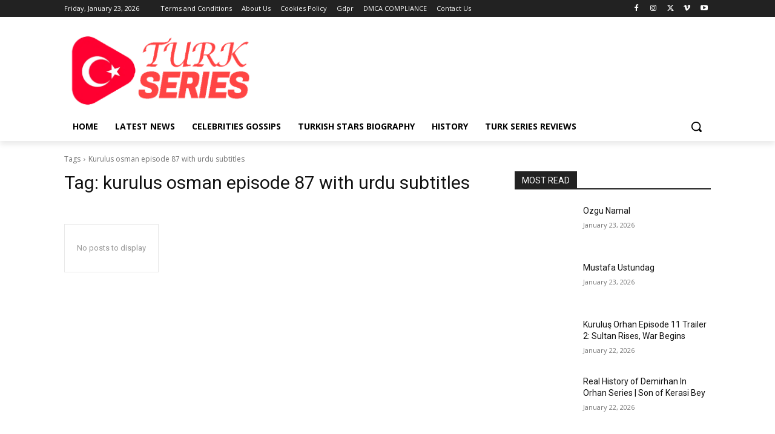

--- FILE ---
content_type: text/css; charset=UTF-8
request_url: https://turkseries.net/wp-content/cache/background-css/1/turkseries.net/wp-content/cache/min/1/wp-content/plugins/poll-maker/public/css/poll-maker-ays-public.css?ver=1745778561&wpr_t=1769198953
body_size: 8291
content:
#ays-poll-user-score-page td,#ays-poll-user-score-page thead th,.ays-poll-modal-body *{word-break:initial!important;vertical-align:middle;word-wrap:break-word}.ays-share-btn,.ays-share-btn *,.ays-share-btn :after,.ays-share-btn :before,.ays_poll_checkbox_for_label,.box-apm,.box-apm *,.box-apm ::after,.box-apm ::before,[id^=ays-poll-container-],div#ays-poll-request-modal-main *{box-sizing:border-box}@font-face{font-display:swap;font-weight:400;font-style:normal}.box-apm{width:100%;margin:0 auto;padding:14px 0;overflow:hidden;transition:.2s ease-in!important;-webkit-transition:-webkit-filter .2s ease-in!important;box-shadow:none}.ays-poll-main .box-apm>div{margin:15px 0}.ays-poll-main .ays_poll_passed_count .ays_poll_fa,.ays_poll_fa,.ays_poll_far,.ays_poll_fas{font-family:"Font Awesome 5 Free"}.ays_poll_fa,.ays_poll_fas{font-weight:900}.ays_fa{display:inline-block;font:14px/1 "Font Awesome 5 Free";font-size:inherit;text-rendering:auto;-webkit-font-smoothing:antialiased;-moz-osx-font-smoothing:grayscale}.ays_poll_fa,.ays_poll_fab,.ays_poll_fal,.ays_poll_far,.ays_poll_fas{-moz-osx-font-smoothing:grayscale;-webkit-font-smoothing:antialiased;display:inline-block;font-style:normal;font-variant:normal;text-rendering:auto;line-height:1}.ays-aqua-theme .user-form h5,.ays-aqua-theme.choosing-poll .apm-answers:not(.apm-grid) input[type=checkbox]:checked+label.apm-label-with-bg span,.ays-aqua-theme.choosing-poll .apm-answers:not(.apm-grid) input[type=radio]:checked+label.apm-label-with-bg span,.ays-coffee-theme .apm-choosing input[type=checkbox]:checked+label,.ays-coffee-theme .apm-choosing input[type=checkbox]:checked+label.apm-label-with-bg span,.ays-coffee-theme .apm-choosing input[type=radio]:checked+label,.ays-coffee-theme .apm-choosing input[type=radio]:checked+label.apm-label-with-bg span,.ays_poll_far{font-weight:400}.ays_poll_fa-star:before{content:"\f005"}.ays_poll_fa-smile:before{content:"\f118"}.ays_poll_fa-frown:before{content:"\f119"}.ays_poll_fa-tired:before{content:"\f5c8"}.ays_poll_fa-dizzy:before{content:"\f567"}.ays_poll_fa-meh:before{content:"\f11a"}.ays_poll_fa-thumbs-up:before{content:"\f164"}.ays_poll_fa-thumbs-down:before{content:"\f165"}.ays_poll_fa-info-circle:before{content:"\f05a"}.ays_poll_fa-check:before{content:"\f00c"}.ays_poll_fa-plus-square:before{content:"\f0fe"}.ays_poll_fa-minus-square:before{content:"\f146"}.ays_poll_fa-image:before,.ays_poll_fa-images:before{content:"\f03e"}.ays_poll_fa-arrow-left:before{content:"\f060"}.ays_poll_fa-poll:before{content:"\f681"}.ays_poll_fa-check-square:before{content:"\f14a"}.ays_poll_fa-square:before{content:"\f0c8"}.ays_poll_fa-users:before{content:"\f0c0"}.ays_poll_fa-times:before{content:"\f00d"}.ays_fa_calendar:before{content:"\f073";font-weight:400}.ays_poll_shake{animation:.1s 3 shake}@keyframes shake{0%,100%,50%{transform:translate(1px,0)}25%{transform:translate(-3px,0)}75%{transform:translate(3px,0)}}.apm-add-answer,.box-apm input[type=checkbox]+label,.box-apm input[type=radio]+label{cursor:pointer;margin:0}.box-apm textarea{resize:none;padding:5px;line-height:normal;height:100px}.box-apm textarea:focus{border-color:unset}.box-apm *{padding:0;margin:0}.apm-button-box{width:100%;text-align:center;display:flex;flex-wrap:wrap;justify-content:space-evenly}input[type=button].ays-poll-btn{margin:15px;font-family:inherit;line-height:normal;box-shadow:unset;border:none;cursor:pointer;display:inline-flex;justify-content:center;align-items:center;min-width:90px;width:auto!important;transition:.2s ease-in!important;-webkit-transition:-webkit-filter .2s ease-in!important;font-weight:200!important;background-image:none;text-shadow:none;overflow:hidden}.apm-add-answer{display:flex;padding:5px}div[id*=ays-poll-container-] .add_answer_for_grid{width:100%!important;align-items:center;flex-basis:initial!important;max-width:100%!important;margin:0!important}input[type=button].ays-poll-btn:hover{border:none;box-shadow:unset;-webkit-filter:opacity(.7);filter:opacity(.7)}input[type=button].ays-poll-btn:focus{outline:0;background:unset}button.ays-poll-next-btn:focus,button.ays-poll-previous-btn{background:unset;outline:0;border-style:solid!important}button.ays-poll-next-btn:disabled,button.ays-poll-previous-btn:disabled{cursor:not-allowed;background:#696969!important;color:#fff!important}button.ays-poll-next-btn:enabled,button.ays-poll-previous-btn:enabled{cursor:pointer}button.ays-poll-next-btn{border-style:solid!important}.box-apm h2,.box-apm h5{margin:0 auto;text-align:center;align-self:center;background-color:inherit!important;color:inherit!important;border:inherit!important}.ays_poll_cb_and_a{width:100%;text-align:center;font-size:12px}.ays_poll_cb_and_a span,.ays_poll_cb_and_a strong{margin-right:3px}.ays_poll_cb_and_a img{display:inline-block!important;width:15px!important;height:15px!important;object-fit:cover;object-position:center center;border-radius:50%;border:1px solid #aaa;margin-right:5px;margin-left:0;vertical-align:text-top}.flex-apm{display:flex;flex-wrap:nowrap;align-items:center}.answer-title.flex-apm{justify-content:space-between;border:none;line-height:normal;font-size:16px}.ays-coffee-theme.choosing-poll .results-apm .answer-percent,.ays-coffee-theme.choosing-poll .results-apm .answer-percent-res,.ays-poll-if-not-allow,.ays-poll-main .box-apm .apm-button-box::after,.ays-poll-main .box-apm .apm-button-box::before,.ays-poll-main .box-apm .ays_res_mess::after,.ays-poll-main .box-apm .ays_res_mess::before,.ays-poll-main .box-apm .results-apm .answer-title::after,.ays-poll-main .box-apm .results-apm .answer-title::before,.ays-poll-popup-poll-window .ays-poll-popup-close-full-screen,.box-apm div::before,.box-apm div:not(.apm-versus)::after,.box-apm input[type=checkbox],.box-apm input[type=radio],.hideResults{display:none}.answer-percent,.answer-percent-res{max-width:100%;min-width:1%;height:16px;padding:0 3px;line-height:16px;margin-bottom:12px;margin-top:5px;background-color:#0c6291;border-radius:5px;text-align:right;font-size:12px;transition:1s ease-out}.results-apm{padding:0 14px}#ays_loginform p,.apm-img-box,.apm-need-sign-in,.apm_expired_poll,.auto_next_option_msg,.ays-poll-main .box-apm .ays-poll-vote-message p,.ays-poll-main .box-apm .ays-poll-vote-reason div,.ays-poll-main .box-apm .ays_res_mess p,.ays-poll-main .box-apm .voteReason div,.ays-poll-vote-message,.ays_poll_show_timer,.ays_poll_show_timer>p,.ays_poll_vote_limitation_msg,[id*=ays_loginform],div[id*=ays-poll-container-] .apm-social-btn .ays-survey-social-shares-heading p{text-align:center}.ays-poll-img{width:100%;display:inline-block;max-width:max-content}.ays_question p{text-align:center!important;font-size:16px}.ays_question{text-align:center;margin:1rem}.box-apm .user-form{display:none;padding:0 .5rem;text-align:center}.box-apm .user-form input:not([type=button]),.box-apm.choosing-poll .apm-choosing label{font-size:16px;font-weight:400;display:block;margin:5px auto;width:100%;padding:5px 10px;transition:.1s ease-in;text-overflow:ellipsis}.box-apm .user-form input{max-width:90%}.apm-answers.apm-grid{display:flex;flex-wrap:wrap;width:100%;margin:0 auto!important;justify-content:space-around;align-items:stretch;align-content:center}.apm-grid .apm-choosing{width:40%;flex-basis:40%;min-height:150px;max-width:40%;padding:0;margin:0;min-height:initial;align-content:flex-start}.apm-grid .apm-choosing label{height:100%;display:flex!important;align-items:center;justify-content:center;text-align:center}.apm-grid .apm-choosing label.apm-label-with-bg{padding:0;background-position:center;background-repeat:no-repeat}.apm-grid .apm-choosing label.apm-label-with-bg span,div[id*=ays-poll-container-] .apm-social-btn .ays-survey-social-shares-heading{width:100%;text-align:center}.choosing-poll input[type=checkbox]:checked+label.apm-label-with-bg span,.choosing-poll input[type=checkbox]:checked+label:not(.apm-label-with-bg),.choosing-poll input[type=radio]:checked+label.apm-label-with-bg span,.choosing-poll input[type=radio]:checked+label:not(.apm-label-with-bg){font-weight:700}div[id*=ays-poll-container-] .choosing-poll{padding:0 14px 60px!important}.rating-poll,.voting-poll{text-align:center!important}.rating-poll .apm-answers,.voting-poll .apm-answers{display:inline-flex;justify-content:center;align-items:center;flex-wrap:nowrap}.rating-poll .apm-answers>div{margin:0 5px}.voting-poll .apm-answers>div{margin:0 15px}.box-apm i,div[id*=ays-poll-container-] .ays-poll-password-input-box-visibility,label.ays_label_poll{position:relative}.box-apm i.ays_poll_fa,.box-apm i.ays_poll_far,.box-apm i.ays_poll_fas{font-family:"Font Awesome 5 Free"!important}.box-apm label>i.ays_poll_fa-thumbs-down{top:.3em}.box-apm .apm-social-btn,.results-apm .apm-social-btn{display:flex;justify-content:center;align-items:center;opacity:0;transition:.2s ease-in;flex-wrap:wrap;font-family:"Font Awesome 5 Free"!important}.ays-coffee-theme,.ays-coffee-theme :not(.ays-share-btn-icon){font-family:'Open Sans Hebrew',sans-serif!important}.apm-social-btn>*,.box-apm .apm-social-btn>*{margin:.25rem}.ays-share-btn-googleplus .ays-share-btn-icon:before{content:"\ea88"}.ays-share-btn-facebook .ays-share-btn-icon:before{content:"\ea8c"}.ays-share-btn-twitter .ays-share-btn-icon:before{content:"\ea91"}.ays-share-btn-linkedin .ays-share-btn-icon:before{content:"\eac8"}.apm-social-btn .ays-share-btn-vkontakte{background:#486c91;color:#fff;border-color:#4b719a}.apm-social-btn .ays-share-btn-vkontakte:focus,.apm-social-btn .ays-share-btn-vkontakte:hover{background:#2a6098;border-color:#4b719a}.apm-social-btn .ays-share-btn-vkontakte:active{background:#4b719a;border-color:#4b719a}div[id*=ays-poll-container] div.apm-social-btn a.ays-share-btn{position:relative;display:inline-block;height:24px;padding:3px 8px;line-height:1.53;letter-spacing:.04em;vertical-align:top;font-size:12px;font-weight:700;font-family:"Helvetica Neue",Arial,sans-serif!important;border:1px;border-radius:2px;text-decoration:none!important;transition:.2s;cursor:pointer}.ays-share-btn span.ays-share-btn-icon{font-family:share-buttons!important;color:#fff;font-style:normal;font-weight:400;font-variant:normal;text-transform:none;line-height:1;-webkit-font-smoothing:antialiased;-moz-osx-font-smoothing:grayscale}.apm-social-btn a{color:#fff}.ays-share-btn:focus,.ays-share-btn:hover{background:#d3d3d3;border-color:#bababa;text-decoration:none;color:#111}.ays-share-btn:active{background:#c7c7c7;border-color:#adadad;text-decoration:none;color:#111}span.ays-share-btn-text{color:#fff!important;padding-left:2px}.ays-share-btn.ays-share-btn-branded.ays-share-btn-twitter{background:#55acee;border-color:#3ea1ec}.ays-share-btn.ays-share-btn-branded.ays-share-btn-twitter:focus,.ays-share-btn.ays-share-btn-branded.ays-share-btn-twitter:hover{background:#3ea1ec;border-color:#2795e9;cursor:pointer}.ays-share-btn.ays-share-btn-branded.ays-share-btn-twitter:active{background:#2795e9;border-color:#1689e0}.ays-share-btn.ays-share-btn-branded.ays-share-btn-facebook{background:#3b5998;border-color:#344e86}.ays-share-btn.ays-share-btn-branded.ays-share-btn-facebook:focus,.ays-share-btn.ays-share-btn-branded.ays-share-btn-facebook:hover{background:#344e86;border-color:#2d4373;cursor:pointer}.ays-share-btn.ays-share-btn-branded.ays-share-btn-facebook:active{background:#2d4373;border-color:#263961}.ays-share-btn.ays-share-btn-branded.ays-share-btn-linkedin{background:#0976b4;color:#fff;border-color:#08669c}.ays-share-btn.ays-share-btn-branded.ays-share-btn-linkedin:focus,.ays-share-btn.ays-share-btn-branded.ays-share-btn-linkedin:hover{background:#08669c;border-color:#075683;cursor:pointer}.ays-share-btn.ays-share-btn-branded.ays-share-btn-linkedin:active{background:#075683;border-color:#05466b}div.apm-opacity-layer-dark,div.apm-opacity-layer-light{position:absolute;opacity:0;top:0;left:0;margin:0;height:100%;width:100%;background:rgba(0,0,0,.5);z-index:5;transition:.2s ease-out}div.apm-opacity-layer-light{background:rgba(255,255,255,.75)}.apm-versus-answer label,.apm-versus::after{background-repeat:no-repeat;background-position:center}.ays-poll-main .box-apm div.apm-loading-gif{position:relative;background:0 0;top:50%;left:0;bottom:0;right:0;margin:auto;width:35%;transform:translateY(-50%)}div.apm-loading-gif .apm-loader{height:100%!important;width:100%;text-align:center;padding:1em;margin:0 auto 1em;display:inline-block;vertical-align:top}.ays_poll_category-container{display:flex;flex-direction:column;justify-content:center;align-items:center}.apm-cashed-fa{height:0;position:absolute}[id^=ays-poll-container-]{position:relative}.ays_poll_passed_count{display:block;position:absolute;bottom:0;right:0;padding:5px 20px;border-radius:4px 0 0;font-weight:700}.ays_res_mess,.redirectionAfterVote{display:none;text-align:center}.ays_poll_passed_count i{font-size:16px!important}.voteReason{width:65%;margin:1rem auto!important;text-align:center}div.ays-poll-main div.box-apm div.voteReason textarea#reasonTxt:focus{background-image:none}div.ays-poll-main div.box-apm div.voteReason textarea#reasonTxt{height:85px;width:200px;margin:auto}.redirectionAfterVote{width:65%;margin:.5rem auto!important}.apm-answers.apm-answers-without-submit{margin-bottom:20px}.apm-answers-without-submit~.apm-button-box>.ays_finish_poll,.ays-poll-hide-boxes-recaptcha,.ays_poll_display_none{display:none!important}.apm-answers-without-submit~.apm-button-box>.btn[data-seeres=true],.box-apm[dir=rtl] input[type=button].ays-poll-btn:not(:last-child){margin-right:0}.ays-coffee-theme p{padding-left:5px;padding-right:5px}.ays-coffee-theme{display:flex;flex-direction:column;padding:0!important}.ays-aqua-theme,.ays-aqua-theme :not(.ays-share-btn-icon){font-family:Ubuntu,sans-serif!important}.ays-coffee-theme .apm-answers,.ays-coffee-theme .ays_question,.box-apm.ays-coffee-theme .apm-choosing label{margin:0}.ays-aqua-theme .apm-img-box,.ays-coffee-theme .apm-img-box{margin:0;font-size:0}.ays-coffee-theme .apm-choosing label,.ays-coffee-theme.choosing-poll .results-apm .answer-title{border-top:none!important;border-right:none!important;border-left:none!important;padding:5px 20px;position:relative;font-size:16px;line-height:1.5}.ays-coffee-theme.choosing-poll .apm-answers:not(.apm-grid) input[type=checkbox]:checked+label:not(.apm-label-with-bg)::after,.ays-coffee-theme.choosing-poll .apm-answers:not(.apm-grid) input[type=radio]:checked+label:not(.apm-label-with-bg)::after,.ays-coffee-theme.choosing-poll .apm-answers:not(.apm-grid) label:hover::after,.ays-coffee-theme.choosing-poll .results-apm .answer-title.current .apm-percent-bar::after{content:"";display:block;position:absolute;width:100%;height:100%;top:0;left:0;border-left:5px solid transparent}.ays-coffee-theme.choosing-poll .results-apm{padding:0;margin:0 0 20px}.ays-coffee-theme:not(.choosing-poll) .results-apm .answer-percent,.ays-coffee-theme:not(.choosing-poll) .results-apm .answer-percent-res{border-radius:0}.ays-coffee-theme.choosing-poll .results-apm .answer-title .apm-percent-bar{position:absolute;display:block;height:100%;top:0;left:0;padding-top:inherit;text-align:right;-webkit-animation:2s bar-fill;-o-animation:2s bar-fill;animation:2s bar-fill}.ays-coffee-theme.choosing-poll .results-apm .answer-title .apm-percent-bar::before{content:"";display:block;position:absolute;width:100%;height:100%;top:0;left:0}@keyframes bar-fill{0%{width:0}100%{width:100%}}.ays-aqua-theme{border-top-left-radius:10px;border-top-right-radius:10px;display:flex;flex-direction:column;padding:0!important}.ays-aqua-theme .apm-title-box,.ays-aqua-theme .ays_question{margin:0;padding-top:5px;padding-bottom:5px}.ays-aqua-theme .apm-title-box{position:relative;z-index:1}.ays-aqua-theme .ays_question{box-shadow:0 -2px 10px 1px rgba(0,0,0,.6);position:relative}.ays-aqua-theme .apm-answers{padding-right:15px;padding-left:15px}.ays-aqua-theme .apm-grid{margin-top:15px!important;margin-bottom:15px!important}.ays-aqua-theme.choosing-poll .apm-answers:not(.apm-grid) label{border:none!important;margin:0;padding-left:35px;position:relative}.ays-aqua-theme.choosing-poll label span{transition:.2s ease-in}.ays-aqua-theme.choosing-poll .apm-answers:not(.apm-grid) label:not(.apm-label-with-bg)::before{content:"";display:block;position:absolute;top:12px;left:-8px;width:15px;height:15px;border-radius:2px;transition:.2s ease-in}.ays-aqua-theme .apm-answers:not(.apm-grid) label:not(.apm-label-with-bg)::after{content:"";display:block;position:absolute;top:14px;left:-6px;width:11px;height:11px;border-radius:2px;transition:.2s ease-out;transform:scale(0)}.ays-aqua-theme.choosing-poll .apm-answers:not(.apm-grid) input[type=checkbox]:checked+label:not(.apm-label-with-bg)::after,.ays-aqua-theme.choosing-poll .apm-answers:not(.apm-grid) input[type=radio]:checked+label:not(.apm-label-with-bg)::after{transform:scale(1)}.ays-aqua-theme.choosing-poll .apm-answers:not(.apm-grid) label.apm-label-with-bg:hover span,.ays-aqua-theme.choosing-poll .apm-answers:not(.apm-grid) label:hover,.ays_poll_login_form label{background-color:unset!important}.ays-aqua-theme.choosing-poll .apm-answers:not(.apm-grid) input[type=checkbox]:checked+label,.ays-aqua-theme.choosing-poll .apm-answers:not(.apm-grid) input[type=radio]:checked+label{font-weight:400;background-color:unset!important}.ays-aqua-theme .apm-button-box{margin:0;padding-top:15px;padding-bottom:15px;display:flex;align-items:center;flex-wrap:wrap;justify-content:center}.ays-aqua-theme input[type=button].ays_finish_poll{order:-1;margin-left:25px;margin-right:0}.ays-aqua-theme input[data-seeres=true].ays-poll-btn{margin-left:25px;margin-right:0}.ays-aqua-theme .voteReason{order:-2;flex-grow:1;flex-basis:100%;padding-left:15%;padding-right:15%}.ays-aqua-theme .answer-percent,.ays-aqua-theme .answer-percent-res{border-radius:2px}.ays-aqua-theme .results-apm{margin-bottom:0}.box-apm label.apm-add-answer{display:flex;align-items:center;flex-wrap:wrap}.box-apm input.apm-new-answer{height:28px;font-size:16px;line-height:18px;margin-right:10px;padding:0;border:none;background-color:transparent}.box-apm .apm-grid input.apm-new-answer{width:100%;margin-right:0;text-align:center}.box-apm .apm-new-answer-apply:active,.box-apm .apm-new-answer-apply:focus,.box-apm .apm-new-answer-apply:hover,.box-apm input.apm-new-answer:active,.box-apm input.apm-new-answer:focus,.box-apm input.apm-new-answer:hover,.box-apm label:hover input.apm-new-answer,div#ays-poll-request-modal-main{outline:0}.box-apm label.apm-add-answer .apm-new-answer-apply{width:28px;height:28px}.ays-coffee-theme .apm-new-answer-apply,.ays-coffee-theme input.apm-new-answer{position:relative;z-index:2}.apm-versus{display:flex;position:relative;padding:0 10px}.apm-versus.vertical{flex-direction:column;height:500px}.apm-versus::after{position:absolute;top:0;bottom:0;left:0;right:0;margin:auto;-webkit-background-size:cover;background-size:cover;opacity:1;transition:.4s}.apm-versus.vs-icon-start::after{bottom:auto;top:0;left:0;right:0}.apm-versus.vs-icon-end::after{bottom:0;top:auto;left:0;right:0}.apm-versus.vertical.vs-icon-start::after{right:auto;left:0;top:0;bottom:0}.apm-versus.vertical.vs-icon-end::after{right:0;left:auto;top:0;bottom:0}.apm-versus.vs-default::after,.apm-versus.vs-times::after{content:"VS";display:flex;justify-content:center;align-items:center;width:35px;height:35px;background-color:#fff;color:#000;border:2px solid #000}.apm-versus.vertical::after{width:50px;height:50px;font-size:22px}.apm-versus.vs-times::after{content:'\f00d';font-family:'Font Awesome 5 Free'!important;font-weight:700;color:#fff;font-size:40px;background:0 0;-webkit-font-smoothing:antialiased;border:none;text-shadow:0 0 5px #000}.apm-versus.vertical.vs-times::after{font-size:55px}.apm-versus.vs-material::after{content:'';background-image:var(--wpr-bg-d91511cf-ab26-4f8a-81d2-3a71b89aae18);background-color:#3f51b5;-webkit-background-size:35px 35px;background-size:35px 35px;border:none;box-shadow:0 6px 10px 0 rgba(0,0,0,.4);border-radius:50%;height:70px;width:70px;-webkit-transform:scale(.7) rotate(45deg);-moz-transform:scale(.7) rotate(45deg);-ms-transform:scale(.7) rotate(45deg);-o-transform:scale(.7) rotate(45deg);transform:scale(.7) rotate(45deg)}.apm-versus.vertical.vs-material::after{-webkit-transform:scale(.9) rotate(45deg);-moz-transform:scale(.9) rotate(45deg);-ms-transform:scale(.9) rotate(45deg);-o-transform:scale(.9) rotate(45deg);transform:scale(.9) rotate(45deg)}.apm-versus.vs-battle::after,.apm-versus.vs-classic::after,.apm-versus.vs-graffiti::after,.apm-versus.vs-simple::after{content:'';background-image:var(--wpr-bg-51c64058-b06d-4b8f-bd15-b33f535cdfa2);background-color:transparent;border:none;height:60px;width:60px}.apm-versus.vertical.vs-battle::after,.apm-versus.vertical.vs-classic::after,.apm-versus.vertical.vs-simple::after{width:90px;height:90px}.apm-versus.vs-classic::after{background-image:var(--wpr-bg-93aaa3a6-c4f6-4d3a-8332-27483f8dbd97)}.apm-versus.vs-graffiti::after{background-image:var(--wpr-bg-afc0970f-5d2c-4c1b-918e-7aefb47d1878);height:90px;width:90px}.apm-versus.vertical.vs-graffiti::after{height:120px;width:120px}.apm-versus.vs-simple::after{background-image:var(--wpr-bg-b8969f92-9512-48be-8c93-d78468f43021)}.apm-versus.apm-no-after::after{opacity:0;z-index:-1}.apm-versus-answer{height:200px;flex-basis:50%;cursor:pointer;transition:.4s}.apm-versus-answer.active-answer{flex-basis:70%}.apm-versus-answer.hover-answer{flex-basis:100%}.apm-versus.vertical .apm-versus-answer.hover-answer{height:100%!important}.apm-versus.vertical .apm-versus-answer.active-answer{height:70%}.apm-versus.vertical .apm-versus-answer.apm-w-0{height:0}.apm-versus-answer.apm-w-0{flex-basis:0%}.apm-versus-answer.apm-w-0 label{transition:none;padding:0;border:none!important}.apm-versus-answer.apm-w-0 label span{transition:none;width:0;border:none!important}.apm-versus.vertical .apm-versus-answer{height:0;flex:1}.apm-versus-answer label{position:relative;display:flex;justify-content:center;align-items:center;padding:20px;width:100%;height:100%;-webkit-background-size:cover;background-size:cover;transition:.2s;margin:0!important}.apm-versus-answer label span{width:100%;overflow:hidden;white-space:nowrap;word-break:keep-all;text-overflow:clip;text-align:center;transition:.3s}.apm-versus-answer label.apm-label-with-bg span{position:absolute;left:0;bottom:0}.vertical .apm-versus-answer:first-child label.apm-label-with-bg span{bottom:auto;top:0}.ays-poll-main{max-width:98%}.box-apm[dir=rtl],.box-apm[dir=rtl] *{direction:rtl}.box-apm[dir=rtl] .ays_poll_passed_count{right:auto;left:0;border-radius:0 4px 0 0}.box-apm[dir=rtl] .apm-answers-without-submit~.apm-button-box>.btn[data-seeres=true]{margin-right:unset;margin-left:0}.box-apm[dir=rtl] span.ays-share-btn-text{padding-left:unset;padding-right:2px}.box-apm.ays-aqua-theme .apm-choosing label,.box-apm.ays-coffee-theme .apm-choosing label,.box-apm[dir=rtl] .answer-percent,.box-apm[dir=rtl] .answer-percent-res{text-align:left}.box-apm[dir=rtl] input[type=button].ays-poll-btn:not(:first-child){margin-right:15px}.box-apm[dir=rtl].ays-aqua-theme input[data-seeres=true].ays-poll-btn{margin-left:0;margin-right:25px}.box-apm[dir=rtl].ays-coffee-theme.choosing-poll .results-apm .answer-title .apm-percent-bar,.box-apm[dir=rtl].ays-coffee-theme.choosing-poll .results-apm .answer-title .apm-percent-bar::before{right:0;left:auto}.box-apm[dir=rtl].ays-coffee-theme.choosing-poll .apm-answers:not(.apm-grid) input[type=checkbox]:checked+label:not(.apm-label-with-bg)::after,.box-apm[dir=rtl].ays-coffee-theme.choosing-poll .apm-answers:not(.apm-grid) input[type=radio]:checked+label:not(.apm-label-with-bg)::after,.box-apm[dir=rtl].ays-coffee-theme.choosing-poll .apm-answers:not(.apm-grid) label:hover::after,.box-apm[dir=rtl].ays-coffee-theme.choosing-poll .results-apm .answer-title.current .apm-percent-bar::after{right:0;left:auto;border-left:none;border-right:5px solid transparent}.box-apm[dir=rtl] .ays-poll-maker-text-answer-main-for-text,.box-apm[dir=rtl] .ays_poll_question_text_message,.box-apm[dir=rtl].ays-aqua-theme .apm-choosing label,.box-apm[dir=rtl].ays-coffee-theme .apm-choosing label{text-align:right}.ays_poll_login_form{max-width:90%!important;margin:auto!important}[id*=ays_loginform] label{border:none!important;background:unset;display:block}[id*=ays_loginform] label:hover{background-color:unset!important;color:unset}[id*=ays_loginform] input[type=password],[id*=ays_loginform] input[type=text],div[id*=ays-poll-container-] .apm-add-answer{width:100%}[id*=ays_loginform] input[type=submit]{text-align:center;font-family:inherit;font-size:medium;line-height:20px;box-shadow:unset;border:none;cursor:pointer;display:inline-block;padding:9px 15px!important;height:35px;min-width:90px;width:auto!important;margin-bottom:10px;-webkit-transition:-webkit-filter .2s ease-in!important;font-weight:500;text-transform:none!important;-webkit-appearance:none;color:#fbfef9!important;background-color:#0c6291!important}[id*=ays_loginform] input[type=submit]:hover{filter:opacity(.7)}.ays_red_border{border-color:red!important;outline:0}.ays_green_border{border-color:green!important;outline:0}span.ays_check:before{font-weight:900;font-family:"Font Awesome 5 Free";content:"\f00c";margin-right:5px}label.ays_poll_for_checkbox:hover{color:inherit!important}.ays_poll_checkbox_for_label{padding:13px 15px;border:1px solid;border-radius:3px!important;font-size:13px;text-align:left;max-width:90%;margin:auto;display:flex}label.ays_poll_for_checkbox{font-weight:500;font-size:16px;width:auto;cursor:pointer;border:none!important;background-color:unset!important}label.ays_poll_for_checkbox_info_form{display:flex;align-items:center;margin-right:15px;word-break:normal!important}div.ays_poll_checkbox_for_label input[type=checkbox]{display:inline-block!important;width:13px;margin:0 10px;cursor:pointer;padding:unset;overflow-x:unset}div.ays_poll_checkbox_for_label .ays_poll_for_checkbox_info_form input[type=checkbox]{margin-left:15px}#pollResultId{width:100%;height:400px}.apm-title-box h5{font-size:18px}.ays_poll_login_form{padding:0 25px}.ays_poll_login_form p{margin-bottom:15px}div.ays_poll_glb_container{padding-top:15px;padding-bottom:30px;width:100%}.ays-poll-modal-content{background-color:#fefefe;margin:40px auto 30px;border:1px solid #888;width:85%;padding-left:0!important;transition:.5s ease-in-out;border-radius:4px}.ays-poll-modal-header{padding:4px 16px;background-color:#f5f5f5;text-align:center}.ays-poll-modal-body,.ays-quick-poll-container-footer,.ays-quick-questions-container{padding:2px 16px 20px;overflow-x:auto;width:100%}.ays-quick-poll-container-footer,div.apm-load-message-container{display:flex;justify-content:center;align-items:center}.ays-poll-modal-body table{border-collapse:collapse;margin:0 0 1.5em;width:100%}.ays-poll-modal-body tr{border-bottom:1px solid #eee}.ays-poll-modal-body tr td:not(.ays-poll-request-modal-add-answer){padding:10px;font-size:15px;text-align:center}.ays-poll-select-category{width:100%;padding:0 10px}.ays_poll_remove_answer i{cursor:pointer;width:10px;color:#333;margin:0 auto}.ays_poll_svg{width:25px;vertical-align:middle}#ays-poll-user-score-page{margin:0!important}#ays-poll-user-score-page thead th,.ays-poll-modal-names{font-size:16px}#ays-poll-user-score-page td{font-size:14px}#ays-poll-user-score-page td,#ays-poll-user-score-page thead th{text-align:center}div#ays-poll-request-modal-main div#ays-poll-request-modal-content div#ays-poll-request-modal-header h4,div#ays-poll-request-modal-main div#ays-poll-request-modal-content div#poll-request-modal-body form div#ays-poll-request-modal-body-question div#ays-poll-request-modal-answer-box table,div#ays-poll-request-modal-main div#ays-poll-request-modal-content div#poll-request-modal-body form div#ays-poll-request-modal-body-question div#ays_question_id label.ays-poll-request-modal-label-question,div#ays-poll-request-modal-main div#ays-poll-request-modal-content div#poll-request-modal-body form div#ays-poll-request-modal-body-title label.ays-poll-request-modal-label-title,div#ays-poll-request-modal-main div#ays-poll-request-modal-content div#poll-request-modal-body form div#ays-poll-request-modal-body-title select#ays-poll-request-modal-body-category{color:#0c6291;font-size:20px}div#ays-poll-request-modal-main div#ays-poll-request-modal-content div#poll-request-modal-body form div#ays-poll-request-modal-body-question td.ays_poll_remove_answer i{color:#e41919cc}div#ays-poll-request-modal-main div#ays-poll-request-modal-content div#poll-request-modal-body form div#ays-poll-request-modal-body-question td.ays-poll-request-modal-add-answer{border:0;padding:0;color:#333;text-align:left}div#ays-poll-request-modal-main div#ays-poll-request-modal-content div#poll-request-modal-body form div#ays-poll-request-modal-body-question td.ays-poll-request-modal-add-answer i{cursor:pointer;font-size:30px}div#ays-poll-request-modal-main div#ays-poll-request-modal-content div#poll-request-modal-body form div#ays-poll-request-modal-body-question div#ays_question_id input#ays-poll-request-modal-question-text,div#ays-poll-request-modal-main div#ays-poll-request-modal-content div#poll-request-modal-body form div#ays-poll-request-modal-body-question input.ays-poll-request-modal-body-answer-texts,div#ays-poll-request-modal-main div#ays-poll-request-modal-content div#poll-request-modal-body form div#ays-poll-request-modal-body-title input#ays-poll-request-modal-title-main,div#ays-poll-request-modal-main div#ays-poll-request-modal-content div#poll-request-modal-body form div#ays-poll-request-modal-body-title select#ays-poll-request-modal-body-category{padding:0 8px;border-radius:4px;width:100%;border:1px solid #0c6291;height:40px;font-family:inherit;font-size:18px;outline:0;margin:0}div#ays-poll-request-modal-main div#ays-poll-request-modal-content div#poll-request-modal-body form div#ays-poll-request-modal-body-question div#ays_question_id input#ays-poll-request-modal-question-text:focus,div#ays-poll-request-modal-main div#ays-poll-request-modal-content div#poll-request-modal-body form div#ays-poll-request-modal-body-question input.ays-poll-request-modal-body-answer-texts:focus,div#ays-poll-request-modal-main div#ays-poll-request-modal-content div#poll-request-modal-body form div#ays-poll-request-modal-body-title input#ays-poll-request-modal-title-main:focus{border-color:#0c6291;box-shadow:0 0 0 1px #0c6291;outline:transparent solid 2px}div#ays-poll-request-modal-main div#ays-poll-request-modal-content div#poll-request-modal-body form div#ays-poll-request-modal-body-question div#ays-poll-request-modal-answer-box{margin-top:15px}div#ays-poll-request-modal-main div#ays-poll-request-modal-content div#poll-request-modal-body form div#ays-poll-request-modal-body-question div#ays-poll-request-modal-body-question-hr{margin:15px 0 0;background-color:#0c6291;height:1px}div#ays-poll-request-modal-main div#ays-poll-request-modal-content div#poll-request-modal-body form div#ays-poll-request-modal-body-question{padding:2px 16px 0}div#ays-poll-request-modal-main div#ays-poll-request-modal-content div#ays-poll-request-modal-footer input#ays-poll-request-modal-submit{padding:0 10px;font-size:16px;background-color:#0c6291;color:#fff;border-radius:4px;outline:0;height:30px;width:80px;border:0;cursor:pointer}div#ays-poll-request-modal-main div#ays-poll-request-modal-content div#ays-poll-request-modal-footer input#ays-poll-request-modal-submit:focus,div#ays-poll-request-modal-main div#ays-poll-request-modal-content div#ays-poll-request-modal-footer input#ays-poll-request-modal-submit:hover{width:80px;text-decoration:none}.ays-poll-view-more-button-box{display:flex;justify-content:start;align-items:center;padding:10px}.ays-user-count{display:flex;justify-content:flex-end}.ays-users-profile-pics{margin-right:1px}div[id*=ays-poll-container] div.ays-users-profile-pics>img{border-radius:50%;margin:0;width:24px;height:24px;padding:0}.ays-user-image-more{opacity:.8;background-color:#fff;cursor:pointer}.ays-poll-maker-versus-vertical-line{background:#000;position:absolute;left:50%;bottom:0;height:100%;width:3px}.ays-poll-maker-versus-answer-container{position:relative;padding:8px 0}.ays-poll-maker-versus-answer-percentage{display:flex;border:2px solid;background:#c66154}.ays-poll-answer-rating-star{position:relative;display:inline-block;font-size:18px!important;width:27px;height:31px}.ays_all_res_none_message{border-left:2px solid #f90808;padding:10px}.ayspoll-answers-votes-count-before-voting{display:flex;justify-content:flex-end;background-color:unset!important;z-index:1}.ayspoll-answers-votes-count-before-voting,.ayspoll-answers-votes-count-before-voting-width{position:absolute;right:0;top:0;line-height:1;vertical-align:middle;text-align:center;display:flex;align-items:center;margin:0!important;padding:0!important;height:100%;width:auto!important}.ayspoll-answers-votes-count-before-voting-width{width:100%!important;height:100%;padding:0;z-index:0}.ayspoll-answers-votes-count-before-voting-width>span{display:block;height:100%;transition:.5s ease-in-out}label.ays_label_poll span.ays_grid_answer_span{transition:.1s ease-in;font-size:15px;border-radius:0;display:inline-block;margin:0;padding:0;width:auto;text-overflow:ellipsis;border:none;position:static;z-index:2}.answer-percent_range,.apm-range{display:flex;justify-content:center;position:relative}.avgText,.range-poll>.results-apm{display:flex;justify-content:center}.answer-percent_range>input[type=range].apm_range_answer_res,.apm-range>input[type=range]{width:60%;-webkit-appearance:auto}.range-value{position:absolute;top:-10px;left:83%}.range-value span{width:30px;height:24px;line-height:24px;text-align:center;background:#03a9f4;color:#fff;font-size:12px;display:block;position:absolute;left:50%;transform:translate(-50%,0);border-radius:6px}.range-value span:before{position:absolute;top:7px;left:-5px;width:0;height:0;border-top:5px solid transparent;border-right:5px solid #03a9f4;border-bottom:5px solid transparent;content:''}.range-poll>.results-apm input[type=range]{width:260px;max-width:100%;-webkit-appearance:auto}.resPoint{display:flex;justify-content:space-between}.avgText{margin-right:14px}.resPoint>span{margin:0 -9px}div.box-apm .select2{display:inline-block!important}div.box-apm .select2,div.box-apm .select2-container,div.box-apm .select2-container--below,div.box-apm .select2-container--default,div.box-apm .select2-container--focus{min-height:71px}div.box-apm .select2-selection.select2-selection--single{height:40px!important;border:1px solid #ddd!important;box-shadow:inset 0 1px 2px rgba(0,0,0,.07)!important;overflow:hidden}div.box-apm .select2-container--default .select2-selection--single .select2-selection__rendered{line-height:39px!important}div.box-apm .select2-container--default .select2-selection--single .select2-selection__arrow{height:40px!important}div.box-apm .select2.select2-container{width:200px!important}select#apm_dropdown_answers+.select2{width:80%!important}.apm-type-row{margin-bottom:25px}div.box-apm select[multiple]+.select2.select2-container{width:100%!important}div.box-apm .select2-selection--multiple{font-size:16px;min-height:40px!important;border-radius:4px;margin-top:-5px;min-width:150px;border-color:#ddd}div.box-apm .select2.select2-container.select2-container--default.select2-container--below.select2-container--open .select2-selection--multiple{border-color:#5b9dd9;box-shadow:0 0 2px rgba(30,140,190,.8);outline:transparent solid 2px}div.box-apm .select2-container--default .select2-selection--multiple .select2-selection__choice{margin-top:1px!important;padding:0 5px!important;margin-bottom:8px!important}div.box-apm .select2-container--default .select2-selection--multiple .select2-selection__rendered{overflow:hidden;padding-top:5px}div.ays_exp_cat_message{border-left:2px solid red;padding-left:10px}span.ays_music_sound,span.ays_sound_active{cursor:pointer;display:block;text-align:center;position:static}.ays_poll_fa-volume_up::before{content:"\f028";font-weight:800}.ays_poll_fa-volume_off::before{content:"\f026";font-weight:800}.ays-poll-avatars-modal-main{display:none;position:fixed;left:0;top:0;z-index:1000000!important;width:100%;height:100%;animation-duration:.5s;transition:.5s ease-in-out;outline:0;overflow-x:hidden;overflow-y:auto}.modal-open{overflow:hidden;position:relative;height:100%}.ays-modal-backdrop{position:fixed;top:0;right:0;bottom:0;left:0;z-index:99999!important;background-color:rgba(0,0,0,.5)}.ays-poll-avatars-modal-content{background-color:#fefefe;margin:40px auto 30px;border:1px solid #888;width:300px;z-index:100000000;position:relative;padding-left:0!important;animation-duration:.3s;transition:.5s ease-in-out;border-radius:4px;min-height:500px}.ays-close{color:#aaa;float:right;line-height:1.3;font-size:24px;font-weight:700}.ays-close:focus,.ays-close:hover{color:#000;text-decoration:none;cursor:pointer}.ays-poll-avatars-modal-header{padding:4px 16px}.ays-poll-avatars-modal-main .ays-poll-avatars-modal-header h2{line-height:1.3;font-size:1.8rem;margin:0;padding:0;clear:none;font-weight:500}div.ays-poll-modal-body{padding:2px 16px 20px;overflow-x:auto;width:100%;border-top:1.5px solid #00000045;overflow-y:scroll;height:500px;overflow:auto}div.ays-poll-avatars-preloader{display:none;position:absolute;background:rgba(255,255,255,.8);width:100%;justify-content:center;height:100%;align-items:center;z-index:1}div.ays-users-profile-pics-popup{display:flex;margin-top:12px}div.ays-poll-avatars-modal-content img.ays-user-profile-pic-popup{width:40px;height:40px;border-radius:50%;margin:0}div.ays-poll-avatars-modal-content img.ays-poll-avatar-pic-loader{width:60px}.ays-users-profile-pics-popup-text{margin-left:12px}.ays-poll-user-results-container{background-color:#f6f8ef;overflow-x:auto}div[id*=ays-poll-container-] div[id*=ays-poll-id-] a.ays-poll-logo-image-url-link,div[id*=ays-poll-container-] div[id*=ays-poll-id-] a.ays-poll-logo-image-url-link img.ays-poll-image-logo,div[id*=ays-poll-container-] div[id*=ays-poll-id-] a.ays-poll-logo-image-url-link:focus,div[id*=ays-poll-container-] div[id*=ays-poll-id-] a.ays-poll-logo-image-url-link:hover{outline:0;border:0;box-shadow:unset}div[id*=ays-poll-container-] div[id*=ays-poll-id-] div.ays-poll-multivote-message{color:red;font-size:14px;display:none;margin:0;padding:10px 0}div[id*=ays-poll-container-] div.ays-poll-maker-text-answer-main{padding:0 10px}div[id*=ays-poll-container-] div.ays-poll-maker-text-answer-main input[id*=ays-poll-text-type-short-],div[id*=ays-poll-container-] div.ays-poll-maker-text-answer-main textarea[id*=ays-poll-text-type-paragraph-]{background-color:#f3f5f7;transition:.5s;font-size:14px}div[id*=ays-poll-container-] div.ays-poll-maker-text-answer-main textarea[id*=ays-poll-text-type-paragraph-]{width:100%;min-height:120px;padding:16px 0 16px 16px;overflow:hidden;resize:none;border:0;border-radius:4px 4px 0 0;box-shadow:unset;outline:0}div[id*=ays-poll-container-] div.ays-poll-maker-text-answer-main input[id*=ays-poll-text-type-short-]{width:60%;height:40px;resize:none;border:0;border-radius:4px 4px 0 0;box-shadow:unset;outline:0}div[id*=ays-poll-container-] div.ays-poll-maker-text-answer-main input[id*=ays-poll-text-type-short-]:focus,div[id*=ays-poll-container-] div.ays-poll-maker-text-answer-main input[id*=ays-poll-text-type-short-]:hover,div[id*=ays-poll-container-] div.ays-poll-maker-text-answer-main textarea[id*=ays-poll-text-type-paragraph-]:focus,div[id*=ays-poll-container-] div.ays-poll-maker-text-answer-main textarea[id*=ays-poll-text-type-paragraph-]:hover{background-color:#d8d8d8}input[id*=ays-poll-text-type-short-]::placeholder,textarea[id*=ays-poll-text-type-paragraph-]::placeholder{font-size:14px}div[id*=ays-poll-container-] .ays_poll_question_text_conteiner{margin-top:10px;padding:0 5px}div[id*=ays-poll-container-] div.ays-poll-add-answer-note{display:none;margin-top:10px;padding:0 2px}div[id*=ays-poll-container-] div.ays-poll-add-answer-note blockquote.ays-poll-add-answer-note-text{font-size:15px;width:100%;margin:0 auto;font-style:italic;color:#555;padding:8px 15px;border-left:3px solid #78c0a8;line-height:1.6;position:relative;background:#ededed;font-family:initial}div[id*=ays-poll-container-] div.ays-poll-add-answer-note blockquote.ays-poll-add-answer-note-text::before{content:""}div[id*=ays-poll-container-] .answer-title .answer-text,div[id*=ays-poll-container-] .ays_grid_answer_span{word-wrap:break-word;word-break:break-word}.ays_poll_question_text_message{font-size:12px}div[id*=ays-poll-container-] div.ays-poll-answers-box{display:flex;align-items:center;margin:12px 0 auto}div[id*=ays-poll-container-] div.ays-poll-answers-box img.ays-poll-answers-current-image{width:80px;height:80px;object-fit:cover;border-radius:3px}div[id*=ays-poll-container-] div.ays-poll-answers-box div.ays-poll-answer-text-and-percent-box{width:100%;max-width:100%;padding:0 0 0 10px}div[id*=ays-poll-container-] .ays-poll-password-input-box-visibility .ays-poll-password-toggle{position:absolute;right:10px;top:25%;width:20px;cursor:pointer}div[id*=ays-poll-container-] div[id*=ays-poll-password-] div.ays-poll-password-box{display:flex;justify-content:center;align-items:center;flex-wrap:wrap}div[id*=ays-poll-container-] div[id*=ays-poll-password-] div.ays-poll-password-box div.ays-poll-password-input-box input.ays-poll-password-input{border:1px solid;border-radius:4px;display:inline-block;outline:0;box-shadow:unset;height:100%;color:#000;font-size:18px;width:100%;min-width:200px}div[id*=ays-poll-container-] div[id*=ays-poll-password-] div.ays-poll-password-box div.ays-poll-password-button-box{height:40px;margin-left:5px}div[id*=ays-poll-container-] div[id*=ays-poll-password-] div.ays-poll-password-box div.ays-poll-password-button-box input.ays-poll-password-button{height:100%;margin-left:5px;padding:0 10px;display:inline-block;border-radius:4px;font-size:17px;letter-spacing:1px;text-decoration:none;cursor:pointer}div[id*=ays-poll-container-] div[id*=ays-poll-password-] div.ays-poll-password-box div.ays-poll-password-input-box{height:40px}div[id*=ays-poll-container-] div[id*=ays-poll-password-] div.ays-poll-password-box div.ays-poll-password-button-box,div[id*=ays-poll-container-] div[id*=ays-poll-password-] div.ays-poll-password-box div.ays-poll-password-input-box{margin-top:10px}.ays-poll-text-to-speech-question-box{padding:0 23px 0 0}.ays-poll-question-title-text-to-speech-icon{cursor:pointer;position:absolute;right:15px;z-index:1}.ays-poll-popup-poll-window{position:fixed;top:0;left:0;right:0;bottom:0;margin:auto;max-width:100%;max-height:100%;cursor:default;-webkit-user-select:none;-moz-user-select:none;-ms-user-select:none;user-select:none;z-index:99999999999;pointer-events:fill;scrollbar-color:#d6d6d6;scrollbar-width:thin;padding:13px 5px 5px}.ays-poll-popup-poll-window .ays-poll-popup-btn-close{display:flex;justify-content:flex-end;margin:4px;cursor:pointer;position:absolute;width:24px;height:24px;top:-16px;right:-16px;background-color:#fff;border-radius:50%;box-shadow:0 2px 1px -1px rgb(0 0 0 / 20%),0 1px 1px 0 rgb(0 0 0 / 14%),0 1px 3px 0 rgb(0 0 0 / 12%);transition:box-shadow 280ms cubic-bezier(.4,0,.2,1);border:1px solid #dadce0;z-index:10}.ays-poll-popup-poll-window .ays-poll-popup-btn-close:hover{background-color:#ebedf1}.ays-poll-popup-poll-window .ays-poll-popup-btn-close:active{background-color:#dadce0}.ays-poll-popup-poll-window .ays-poll-popup-content{overflow-y:auto;height:100%;width:100%;padding-right:10px}.ays-poll-popup-poll-window .ays-poll-popup-content::-webkit-scrollbar-track{-webkit-box-shadow:inset 0 0 6px rgba(0,0,0,.3);box-shadow:inset 0 0 6px rgba(0,0,0,.3);border-radius:10px;background-color:#f5f5f5}.ays-poll-popup-poll-window .ays-poll-popup-content::-webkit-scrollbar{width:8px;background-color:#f5f5f5}.ays-poll-popup-poll-window .ays-poll-popup-content::-webkit-scrollbar-thumb{border-radius:10px;-webkit-box-shadow:inset 0 0 6px rgba(0,0,0,.3);box-shadow:inset 0 0 6px rgba(0,0,0,.3);background-color:#d6d6d6}.ays-poll-popup-poll-window .ays-poll-popup-full-screen-mode{height:20px;text-align:right}.ays-poll-popup-poll-window .ays-poll-popup-full-screen-mode a.ays-poll-popup-full-screen-container{cursor:pointer;outline:0;border:none;box-shadow:none;margin:0;padding:0;box-sizing:border-box;text-decoration:none}.block-editor-block-list__block .ays-poll-main .ays-poll-maker-text-answer-main input.ays-poll-text-types-inputs{pointer-events:none}.box-apm[dir=rtl] div.results-apm svg[aria-label] text{direction:ltr}.ays-poll-view-more-button-box{justify-content:center}.ays-poll-main .box-apm .ays-poll-vote-reason,.ays-poll-main .box-apm .voteReason{text-align:center;width:65%;margin:1rem auto}.ays-poll-main .box-apm .ays_poll_passed_count{padding:5px 20px}.ays-poll-main .box-apm .apm-button-box .ays-poll-not-send-email,.ays-poll-main .box-apm .apm-button-box .ays_finish_poll,.ays-poll-main .box-apm .apm-button-box .btn-restart{box-shadow:none}.ays-poll-main .box-apm .ays-poll-answer-container-list .ays_enable_hover:hover{background-color:inherit}.ays-poll-main .box-apm .apm-social-btn .ays-share-btn{font-size:12px;font-weight:700;padding:2px 8px}.ays-poll-main .box-apm div.ays_poll_login_form p.login-password input,.ays-poll-main .box-apm div.ays_poll_login_form p.login-username input{height:60px;width:100%;padding:10px;font-size:20px}@media screen and (max-width:768px){.ays-poll-modal-content{width:97%!important}.ays-poll-main .box-apm .results-apm .answer-percent{padding:0}}input[type=checkbox].ays_red_border{box-shadow:0 0 10px red!important}.ays-poll-question-validation-error{font-family:Roboto,Arial,sans-serif;font-size:12px;font-weight:400;letter-spacing:.3px;line-height:16px;color:#d93025;padding-bottom:10px;display:none}.ays-has-error .ays-poll-question-validation-error{-webkit-box-align:center;box-align:center;-webkit-align-items:center;align-items:center;display:-webkit-box;display:-webkit-flex;display:flex}.ays-has-error .ays-poll-question-validation-error img{margin-right:12px}